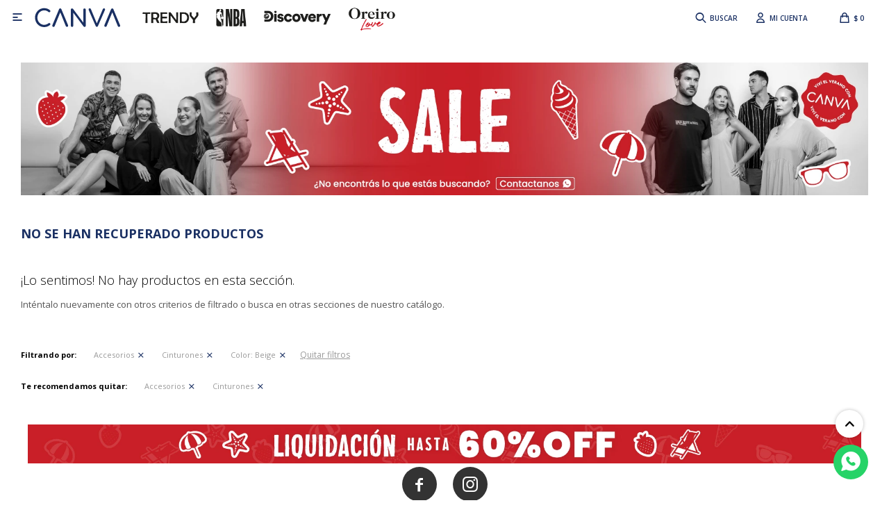

--- FILE ---
content_type: text/html; charset=utf-8
request_url: https://www.canvastore.com.uy/sale/accesorios/cinturones?color=beige
body_size: 6406
content:
 <!DOCTYPE html> <html lang="es" class="no-js"> <head itemscope itemtype="http://schema.org/WebSite"> <meta charset="utf-8" /> <script> const GOOGLE_MAPS_CHANNEL_ID = '37'; </script> <link rel='preconnect' href='https://f.fcdn.app' /> <link rel='preconnect' href='https://fonts.googleapis.com' /> <link rel='preconnect' href='https://www.facebook.com' /> <link rel='preconnect' href='https://www.google-analytics.com' /> <link rel="dns-prefetch" href="https://cdnjs.cloudflare.com" /> <title itemprop='name'>Cinturones Color Beige en Sale — Canva Store</title> <meta name="description" content="Cinturones,Sale,Oferta,Rebaja" /> <meta name="keywords" content="Cinturones,Sale,Oferta,Rebaja" /> <link itemprop="url" rel="canonical" href="https://www.canvastore.com.uy/sale/accesorios/cinturones?color=beige" /> <meta property="og:title" content="Cinturones Color Beige en Sale — Canva Store" /><meta property="og:description" content="Cinturones,Sale,Oferta,Rebaja" /><meta property="og:type" content="website" /><meta property="og:image" content="https://www.canvastore.com.uy/public/web/img/logo-og.png"/><meta property="og:url" content="https://www.canvastore.com.uy/sale/accesorios/cinturones?color=beige" /><meta property="og:site_name" content="Canva Store" /> <meta name='twitter:description' content='Cinturones,Sale,Oferta,Rebaja' /> <meta name='twitter:image' content='https://www.canvastore.com.uy/public/web/img/logo-og.png' /> <meta name='twitter:url' content='https://www.canvastore.com.uy/sale/accesorios/cinturones?color=beige' /> <meta name='twitter:card' content='summary' /> <meta name='twitter:title' content='Cinturones Color Beige en Sale — Canva Store' /> <script>document.getElementsByTagName('html')[0].setAttribute('class', 'js ' + ('ontouchstart' in window || navigator.msMaxTouchPoints ? 'is-touch' : 'no-touch'));</script> <script> var FN_TC = { M1 : 38.75, M2 : 1 }; </script> <script>window.dataLayer = window.dataLayer || [];var _tmData = {"fbPixel":"","hotJar":"","zopimId":"","app":"web"};</script> <script>(function(w,d,s,l,i){w[l]=w[l]||[];w[l].push({'gtm.start': new Date().getTime(),event:'gtm.js'});var f=d.getElementsByTagName(s)[0], j=d.createElement(s),dl=l!='dataLayer'?'&l='+l:'';j.setAttribute('defer', 'defer');j.src= 'https://www.googletagmanager.com/gtm.js?id='+i+dl;f.parentNode.insertBefore(j,f); })(window,document,'script','dataLayer','GTM-T3D3C9BB');</script> <meta id='viewportMetaTag' name="viewport" content="width=device-width, initial-scale=1.0, maximum-scale=1,user-scalable=no"> <link rel="shortcut icon" href="https://f.fcdn.app/assets/commerce/www.canvastore.com.uy/7885_2bb0/public/web/favicon.ico" /> <link rel="apple-itouch-icon" href="https://f.fcdn.app/assets/commerce/www.canvastore.com.uy/913d_5cff/public/web/favicon.png" /> <link rel="preconnect" href="https://fonts.googleapis.com"> <link rel="preconnect" href="https://fonts.gstatic.com" crossorigin> <link href="https://fonts.googleapis.com/css2?family=Open+Sans:ital,wght@0,300..800;1,300..800&display=swap" rel="stylesheet">  <script async id="_cn_generic_script8e72a63b-e07e-4ee1-8ee8-90205966bf13"> !function (e) { function t() { if (!e.querySelector("#_cn_client_script_8e72a63b-e07e-4ee1-8ee8-90205966bf13")) { var t = e.createElement("script"); t.setAttribute("src", "https://cdn.connectif.cloud/am2/client-script/8e72a63b-e07e-4ee1-8ee8-90205966bf13"), e.body.appendChild(t) } } "complete" === e.readyState || "interactive" === e.readyState ? t() : e.addEventListener("DOMContentLoaded", t) }(document); </script> <link href="https://f.fcdn.app/assets/commerce/www.canvastore.com.uy/0000_4866/s.03488844404023366552152552525217.css" rel="stylesheet"/> <script src="https://f.fcdn.app/assets/commerce/www.canvastore.com.uy/0000_4866/s.46556102669804546263151294138451.js"></script> <!--[if lt IE 9]> <script type="text/javascript" src="https://cdnjs.cloudflare.com/ajax/libs/html5shiv/3.7.3/html5shiv.js"></script> <![endif]--> <link rel="manifest" href="https://f.fcdn.app/assets/manifest.json" /> </head> <body id='pgCatalogo' class='headerMenuFullWidth headerSubMenuFullPageWidth buscadorSlideTop compraSlide compraLeft filtrosSlide filtrosRight fichaMobileFixedActions rowMargin0 borderRadius0 pc-sale items3'> <noscript><iframe src="https://www.googletagmanager.com/ns.html?id=GTM-T3D3C9BB" height="0" width="0" style="display:none;visibility:hidden"></iframe></noscript> <div id="pre"> <div id="wrapper"> <header id="header" role="banner"> <div class="cnt"> <div id="logo"><a href="/"><img src="https://f.fcdn.app/assets/commerce/www.canvastore.com.uy/c493_8d3b/public/web/img/logo.svg" alt="Canva Store" /></a></div> <nav id="menu" data-fn="fnMainMenu"> <ul class="lst main"> <li class="it trendy"> <a target="_self" href="/catalogo?grp=255" class="tit">Trendy</a> </li> <li class="it nba nba"> <a target="_self" href="https://www.canvastore.com.uy/nba" class="tit">NBA</a> </li> <li class="it discovery discovery"> <a target="_self" href="https://www.canvastore.com.uy/discovery" class="tit">Discovery</a> </li> <li class="it oreiro las-oreiro"> <a target="_self" href="https://www.canvastore.com.uy/las-oreiro" class="tit">Las Oreiro</a> </li> </ul> </nav> <div class="toolsItem frmBusqueda" data-version='1'> <button type="button" class="btnItem btnMostrarBuscador"> <span class="ico"></span> <span class="txt"></span> </button> <form action="/catalogo"> <div class="cnt"> <span class="btnCerrar"> <span class="ico"></span> <span class="txt"></span> </span> <label class="lbl"> <b>Buscar productos</b> <input maxlength="48" required="" autocomplete="off" type="search" name="q" placeholder="Buscar productos..." /> </label> <button class="btnBuscar" type="submit"> <span class="ico"></span> <span class="txt"></span> </button> </div> </form> </div> <div class="toolsItem accesoMiCuentaCnt" data-logged="off" data-version='1'> <a href="/mi-cuenta" class="btnItem btnMiCuenta"> <span class="ico"></span> <span class="txt"></span> <span class="usuario"> <span class="nombre"></span> <span class="apellido"></span> </span> </a> <div class="miCuentaMenu"> <ul class="lst"> <li class="it"><a href='/mi-cuenta/mis-datos' class="tit" >Mis datos</a></li> <li class="it"><a href='/mi-cuenta/direcciones' class="tit" >Mis direcciones</a></li> <li class="it"><a href='/mi-cuenta/compras' class="tit" >Mis compras</a></li> <li class="it"><a href='/mi-cuenta/wish-list' class="tit" >Wish List</a></li> <li class="it itSalir"><a href='/salir' class="tit" >Salir</a></li> </ul> </div> </div> <div id="miCompra" data-show="off" data-fn="fnMiCompra" class="toolsItem" data-version="1"> </div> <a id="btnMainMenuMobile" href="javascript:mainMenuMobile.show();"><span class="ico">&#59421;</span><span class="txt">Menú</span></a> </div> </header> <!-- end:header --> <div id="central" data-catalogo="on" data-tit="Cinturones Color Beige en Sale " data-url="https://www.canvastore.com.uy/sale/accesorios/cinturones?color=beige" data-total="0" data-pc="sale"> <div id="catalogoBannerListado"> <div data-id="87" data-area="ListadoProductos" class="banner"><a data-track-categ='Banners' data-track-action='ListadoProductos' data-track-label='Sale' href='https://api.whatsapp.com/send?phone=59894825431'><picture><source media="(min-width: 1280px)" srcset="//f.fcdn.app/imgs/2c3975/www.canvastore.com.uy/canvuy/080b/webp/recursos/317/1920x300/listado-producto-liquidacion-pv2.jpg" width='1920' height='300' ><source media="(max-width: 1279px) and (min-width: 1024px)" srcset="//f.fcdn.app/imgs/2325ec/www.canvastore.com.uy/canvuy/32b6/webp/recursos/318/1280x250/listado-producto-liquidacion-pv2.jpg" width='1280' height='250' ><source media="(max-width: 640px) AND (orientation: portrait)" srcset="//f.fcdn.app/imgs/ae940a/www.canvastore.com.uy/canvuy/e8a0/webp/recursos/320/640x200/listado-producto-liquidacion-pv2.jpg" width='640' height='200' ><source media="(max-width: 1023px)" srcset="//f.fcdn.app/imgs/05c17f/www.canvastore.com.uy/canvuy/7c4f/webp/recursos/319/1024x200/listado-producto-liquidacion-pv2.jpg" width='1024' height='200' ><img src="//f.fcdn.app/imgs/2c3975/www.canvastore.com.uy/canvuy/080b/webp/recursos/317/1920x300/listado-producto-liquidacion-pv2.jpg" alt="Sale" width='1920' height='300' ></picture></a></div> </div> <div class='hdr'> <h1 class="tit">No se han recuperado productos</h1> </div> <div id="main" role="main"> <div id="catalogoVacio"> <div class="text"> <h3>¡Lo sentimos! No hay productos en esta sección.</h3> <p>Inténtalo nuevamente con otros criterios de filtrado o busca en otras secciones de nuestro catálogo.</span></p> </div> <div id="catalogoFiltrosSeleccionados"><strong class=tit>Filtrando por:</strong><a rel="nofollow" href="https://www.canvastore.com.uy/sale?color=beige" title="Quitar" class="it" data-tipo="categoria">Accesorios</a><a rel="nofollow" href="https://www.canvastore.com.uy/sale/accesorios?color=beige" title="Quitar" class="it" data-tipo="categoria">Cinturones</a><a rel="nofollow" href="https://www.canvastore.com.uy/sale/accesorios/cinturones" title="Quitar" class="it" data-tipo="caracteristica"><span class="nom">Color:</span> Beige</a><a rel="nofollow" href="https://www.canvastore.com.uy/sale" class="btnLimpiarFiltros">Quitar filtros</a></div> </div> </div> <div id="secondary"> <div id="catalogoMenu" data-fn="fnCatalogoMenu"> <ul class="lst"><li class="it"><a href="https://www.canvastore.com.uy/sale/vestimenta" class="tit">Vestimenta</a><ul class="lst"><li class="it"><a href="https://www.canvastore.com.uy/sale/vestimenta/pantalon-deportivo" class="tit">Pantalón Deportivo</a></li><li class="it"><a href="https://www.canvastore.com.uy/sale/vestimenta/buzos-y-canguros" class="tit">Buzos y Canguros</a></li><li class="it"><a href="https://www.canvastore.com.uy/sale/vestimenta/camperas" class="tit">Camperas</a></li><li class="it"><a href="https://www.canvastore.com.uy/sale/vestimenta/tejidos" class="tit">Tejidos</a></li><li class="it"><a href="https://www.canvastore.com.uy/sale/vestimenta/remeras" class="tit">Remeras</a></li><li class="it"><a href="https://www.canvastore.com.uy/sale/vestimenta/jean" class="tit">Jean</a></li><li class="it"><a href="https://www.canvastore.com.uy/sale/vestimenta/vestidos" class="tit">Vestidos</a></li><li class="it"><a href="https://www.canvastore.com.uy/sale/vestimenta/shorts" class="tit">Shorts</a></li><li class="it"><a href="https://www.canvastore.com.uy/sale/vestimenta/bermudas" class="tit">Bermudas</a></li><li class="it"><a href="https://www.canvastore.com.uy/sale/vestimenta/pantalones" class="tit">Pantalones</a></li><li class="it"><a href="https://www.canvastore.com.uy/sale/vestimenta/blusas" class="tit">Blusas</a></li><li class="it"><a href="https://www.canvastore.com.uy/sale/vestimenta/camisas" class="tit">Camisas</a></li><li class="it"><a href="https://www.canvastore.com.uy/sale/vestimenta/short-de-bano" class="tit">Short de baño</a></li><li class="it"><a href="https://www.canvastore.com.uy/sale/vestimenta/polleras" class="tit">Polleras</a></li><li class="it"><a href="https://www.canvastore.com.uy/sale/vestimenta/musculosas-y-tops" class="tit">Musculosas y tops</a></li></ul></li><li class="it"><a href="https://www.canvastore.com.uy/sale/calzado" class="tit">Calzado</a><ul class="lst"><li class="it"><a href="https://www.canvastore.com.uy/sale/calzado/sandalias" class="tit">Sandalias</a></li><li class="it"><a href="https://www.canvastore.com.uy/sale/calzado/deportivo" class="tit">Deportivo</a></li></ul></li><li class="it"><a href="https://www.canvastore.com.uy/sale/accesorios" class="tit">Accesorios</a><ul class="lst"><li class="it"><a href="https://www.canvastore.com.uy/sale/accesorios/billeteras" class="tit">Billeteras</a></li><li class="it"><a href="https://www.canvastore.com.uy/sale/accesorios/necessaires" class="tit">Necessaires</a></li><li class="it"><a href="https://www.canvastore.com.uy/sale/accesorios/guantes" class="tit">Guantes</a></li><li class="it"><a href="https://www.canvastore.com.uy/sale/accesorios/gorros" class="tit">Gorros</a></li><li class="it"><a href="https://www.canvastore.com.uy/sale/accesorios/bufandas" class="tit">Bufandas</a></li><li class="it"><a href="https://www.canvastore.com.uy/sale/accesorios/rinoneras" class="tit">Riñoneras</a></li><li class="it"><a href="https://www.canvastore.com.uy/sale/accesorios/morrales" class="tit">Morrales</a></li><li class="it"><a href="https://www.canvastore.com.uy/sale/accesorios/botellas" class="tit">Botellas</a></li><li class="it"><a href="https://www.canvastore.com.uy/sale/accesorios/loncheras-escolares" class="tit">Loncheras escolares</a></li><li class="it"><a href="https://www.canvastore.com.uy/sale/accesorios/caravanas" class="tit">Caravanas</a></li></ul></li><li class="it"><a href="https://www.canvastore.com.uy/sale/mochilas" class="tit">Mochilas</a><ul class="lst"><li class="it"><a href="https://www.canvastore.com.uy/sale/mochilas/escolares" class="tit">Escolares</a></li><li class="it"><a href="https://www.canvastore.com.uy/sale/mochilas/urbanas" class="tit">Urbanas</a></li><li class="it"><a href="https://www.canvastore.com.uy/sale/mochilas/carritos-escolares" class="tit">Carritos escolares</a></li></ul></li><li class="it"><a href="https://www.canvastore.com.uy/sale/carteras" class="tit">Carteras</a><ul class="lst"><li class="it"><a href="https://www.canvastore.com.uy/sale/carteras/mochilas" class="tit">Mochilas</a></li><li class="it"><a href="https://www.canvastore.com.uy/sale/carteras/bandoleras" class="tit">Bandoleras</a></li><li class="it"><a href="https://www.canvastore.com.uy/sale/carteras/rinoneras" class="tit">Riñoneras</a></li><li class="it"><a href="https://www.canvastore.com.uy/sale/carteras/bolsos" class="tit">Bolsos</a></li><li class="it"><a href="https://www.canvastore.com.uy/sale/carteras/porta-celular" class="tit">Porta Celular</a></li></ul></li><li class="it"><a href="https://www.canvastore.com.uy/sale/discovery" class="tit">Discovery</a><ul class="lst"><li class="it"><a href="https://www.canvastore.com.uy/sale/discovery/mochila-matera" class="tit">Mochila matera</a></li><li class="it"><a href="https://www.canvastore.com.uy/sale/discovery/mochila-alta-gama" class="tit">Mochila alta gama</a></li><li class="it"><a href="https://www.canvastore.com.uy/sale/discovery/mochilas-trekking" class="tit">Mochilas trekking</a></li></ul></li><li class="it itSale"><a href="https://www.canvastore.com.uy/sale?sale=1" class="tit">Sale</a></li></ul> </div> </div> <button id="subir" onclick="topFunction()"></button></div> <footer id="footer"> <div class="cnt"> <!----> <div id="historialArtVistos" data-show="off"> </div> <div class="ftrContent"> <div> <div data-id="337" data-area="Footer" class="banner"><picture><source media="(min-width: 1280px)" srcset="//f.fcdn.app/imgs/d80c5a/www.canvastore.com.uy/canvuy/62d1/webp/recursos/1302/1920x90/footer-liquidacion-pv26-enero-19.jpg" width='1920' height='90' ><source media="(max-width: 1279px) and (min-width: 1024px)" srcset="//f.fcdn.app/imgs/2df7be/www.canvastore.com.uy/canvuy/70da/webp/recursos/1303/1280x90/footer-liquidacion-pv26-enero-12.jpg" width='1280' height='90' ><source media="(max-width: 640px) AND (orientation: portrait)" srcset="//f.fcdn.app/imgs/edf4c0/www.canvastore.com.uy/canvuy/6bf3/webp/recursos/1305/640x90/footer-liquidacion-pv26-enero-64.jpg" width='640' height='90' ><source media="(max-width: 1023px)" srcset="//f.fcdn.app/imgs/78b122/www.canvastore.com.uy/canvuy/2bb4/webp/recursos/1304/1024x90/footer-liquidacion-pv26-enero-10.jpg" width='1024' height='90' ><img src="//f.fcdn.app/imgs/d80c5a/www.canvastore.com.uy/canvuy/62d1/webp/recursos/1302/1920x90/footer-liquidacion-pv26-enero-19.jpg" alt="footer" width='1920' height='90' ></picture></div> </div> <!-- <div class="blk blkNewsletter">-->  <!----> <!-- <div class="hdr">--> <!-- <div class="tit">--> <!-- Suscribite a nuestra newsletter y recibí <span>10% OFF</span> en tu primera compra!--> <!--			</div>--> <!-- </div>--> <!-- <div class="cnt">--> <!-- <form class="frmNewsletter" action="/ajax?service=registro-newsletter"> <div class="fld-grp"> <div class="fld fldNombre"> <label class="lbl"><b>Nombre</b><input type="text" name="nombre" placeholder="Ingresa tu nombre" /></label> </div> <div class="fld fldApellido"> <label class="lbl"><b>Apellido</b><input type="text" name="apellido" placeholder="Ingresa tu apellido" /></label> </div> <div class="fld fldEmail"> <label class="lbl"><b>E-mail</b><input type="email" name="email" required placeholder="Ingresa tu e-mail" /></label> </div> </div> <div class="actions"> <button type="submit" class="btn btnSuscribirme"><span>Suscribirme</span></button> </div> </form>--> <!-- </div>--> <!-- </div>--> <div class="blk blkRedesSociales"> <div class="cnt"> <ul class="lst lstRedesSociales"> <li class="it facebook"><a href="https://www.facebook.com/Canvastoreuy/" target="_blank" rel="external"><span class="ico">&#59392;</span><span class="txt">Facebook</span></a></li> <li class="it instagram"><a href="https://www.instagram.com/canvastoreuy/" target="_blank" rel="external"><span class="ico">&#59396;</span><span class="txt">Instagram</span></a></li> </ul> </div> </div> <div class="sellos"> <div class="blk blkMediosDePago"> <div class="hdr"> <div class="tit">Comprá online con:</div> </div> <div class='cnt'> <ul class='lst lstMediosDePago'> <li class='it visa'><img loading="lazy" src="https://f.fcdn.app/logos/c/visa.svg" alt="visa" height="20" /></li> <li class='it master'><img loading="lazy" src="https://f.fcdn.app/logos/c/master.svg" alt="master" height="20" /></li> <li class='it oca'><img loading="lazy" src="https://f.fcdn.app/logos/c/oca.svg" alt="oca" height="20" /></li> <li class='it lider'><img loading="lazy" src="https://f.fcdn.app/logos/c/lider.svg" alt="lider" height="20" /></li> <li class='it diners'><img loading="lazy" src="https://f.fcdn.app/logos/c/diners.svg" alt="diners" height="20" /></li> <li class='it abitab'><img loading="lazy" src="https://f.fcdn.app/logos/c/abitab.svg" alt="abitab" height="20" /></li> <li class='it redpagos'><img loading="lazy" src="https://f.fcdn.app/logos/c/redpagos.svg" alt="redpagos" height="20" /></li> <li class='it ebrou'><img loading="lazy" src="https://f.fcdn.app/logos/c/ebrou.svg" alt="ebrou" height="20" /></li> <li class='it scotiabank'><img loading="lazy" src="https://f.fcdn.app/logos/c/scotiabank.svg" alt="scotiabank" height="20" /></li> <li class='it bandes'><img loading="lazy" src="https://f.fcdn.app/logos/c/bandes.svg" alt="bandes" height="20" /></li> <li class='it bbvanet'><img loading="lazy" src="https://f.fcdn.app/logos/c/bbvanet.svg" alt="bbvanet" height="20" /></li> </ul> </div> </div> <div class="blk blkMediosDeEnvio"> <div class="hdr"> <div class="tit">Entrega:</div> </div> <div class='cnt'> <ul class="lst lstMediosDeEnvio"> <li class="it 1" title="Pedidos Ya Express en el día - Montevideo."><img loading='lazy' src='//f.fcdn.app/imgs/043533/www.canvastore.com.uy/canvuy/ff28/webp/tipos-envio/230/0x0/pedidos-ya.jpg' alt='Pedidos Ya Express en el día - Montevideo.' /></li> <li class="it 56" title="Planet Express - Envío flex en el día - Montevideo"><img loading='lazy' src='//f.fcdn.app/imgs/690162/www.canvastore.com.uy/canvuy/09fd/webp/tipos-envio/1481/0x0/planet.svg' alt='Planet Express - Envío flex en el día - Montevideo' /></li> <li class="it 9" title="DAC Interior 3 a 5 días hábiles"><img loading='lazy' src='//f.fcdn.app/imgs/c3e025/www.canvastore.com.uy/canvuy/dd9a/webp/tipos-envio/549/0x0/captura-de-pantalla-2023-11-03-1.png' alt='DAC Interior 3 a 5 días hábiles' /></li> <li class="it 12" title="DePunta Montevideo 2 a 4 días hábiles."><img loading='lazy' src='//f.fcdn.app/imgs/9548f2/www.canvastore.com.uy/canvuy/1fab/webp/tipos-envio/784/0x0/logo-depunta-completo-1-00001.svg' alt='DePunta Montevideo 2 a 4 días hábiles.' /></li> <li class="it 13" title="DePunta Interior 3 a 5 días hábiles."><img loading='lazy' src='//f.fcdn.app/imgs/3416dd/www.canvastore.com.uy/canvuy/1fab/webp/tipos-envio/785/0x0/logo-depunta-completo-1-00001.svg' alt='DePunta Interior 3 a 5 días hábiles.' /></li> <li class="it 5" title="Retiro en agencia Nuñez interior 3 a 5 días hábiles."><img loading='lazy' src='//f.fcdn.app/imgs/5ae96c/www.canvastore.com.uy/canvuy/b984/webp/tipos-envio/231/0x0/nulez.jpg' alt='Retiro en agencia Nuñez interior 3 a 5 días hábiles.' /></li> <li class="it 7" title="Retiro en agencia Turismar interior 3 a 5 días hábiles."><img loading='lazy' src='//f.fcdn.app/imgs/853760/www.canvastore.com.uy/canvuy/90a8/webp/tipos-envio/232/0x0/captura-de-pantalla-558.jpg' alt='Retiro en agencia Turismar interior 3 a 5 días hábiles.' /></li> </ul> </div> </div> </div> <div class="extras"> <div class="copy">&COPY; Copyright 2026 / Canva Store</div> <div class="btnFenicio"><a href="https://fenicio.io?site=Canva Store" target="_blank" title="Powered by Fenicio eCommerce Uruguay"><strong>Fenicio eCommerce Uruguay</strong></a></div> </div> </div> </div> </footer> </div> <!-- end:wrapper --> </div> <!-- end:pre --> <div class="loader"> <div></div> </div> <a class="whatsappFloat whatsapp-general" onclick="ga('send', 'event', 'ConsultaWhatsappMobile', 'Whatsapp 093750871');fbq('trackCustom', 'Whatsapp');" href="https://api.whatsapp.com/send?phone=59894825431" target="blank"></a> <div id="mainMenuMobile"> <span class="btnCerrar"><span class="ico"></span><span class="txt"></span></span> <div class="cnt"> 	<img id="logoMobile" src="https://f.fcdn.app/assets/commerce/www.canvastore.com.uy/c493_8d3b/public/web/img/logo-checkout.svg" alt="Canva Store" /> <ul class="lst menu"> <li class="it"><div class="toolsItem accesoMiCuentaCnt" data-logged="off" data-version='1'> <a href="/mi-cuenta" class="btnItem btnMiCuenta"> <span class="ico"></span> <span class="txt"></span> <span class="usuario"> <span class="nombre"></span> <span class="apellido"></span> </span> </a> <div class="miCuentaMenu"> <ul class="lst"> <li class="it"><a href='/mi-cuenta/mis-datos' class="tit" >Mis datos</a></li> <li class="it"><a href='/mi-cuenta/direcciones' class="tit" >Mis direcciones</a></li> <li class="it"><a href='/mi-cuenta/compras' class="tit" >Mis compras</a></li> <li class="it"><a href='/mi-cuenta/wish-list' class="tit" >Wish List</a></li> <li class="it itSalir"><a href='/salir' class="tit" >Salir</a></li> </ul> </div> </div></li> <li class="it mujer"> <a class="tit" href="https://www.canvastore.com.uy/mujer"><span>Mujer</span></a> <div class="subMenu"> <div class="cnt"> <ul class="lst"> <li class="it remeras"> <a class="tit" href="https://www.canvastore.com.uy/mujer/vestimenta/remeras">Remeras</a> </li> <li class="it blusas"> <a class="tit" href="https://www.canvastore.com.uy/mujer/vestimenta/blusas">Blusas</a> </li> <li class="it musculosas-y-tops"> <a class="tit" href="https://www.canvastore.com.uy/mujer/vestimenta/musculosas-y-tops">Musculosas & tops</a> </li> <li class="it shorts"> <a class="tit" href="https://www.canvastore.com.uy/mujer/vestimenta/shorts">Shorts</a> </li> <li class="it polleras"> <a class="tit" href="https://www.canvastore.com.uy/mujer/vestimenta/polleras">Polleras</a> </li> <li class="it jean"> <a class="tit" href="https://www.canvastore.com.uy/mujer/vestimenta/jean">Jeans</a> </li> <li class="it pantalones"> <a class="tit" href="https://www.canvastore.com.uy/mujer/vestimenta/pantalones">Pantalones</a> </li> <li class="it camisas"> <a class="tit" href="https://www.canvastore.com.uy/mujer/vestimenta/camisas">Sobre camisas</a> </li> <li class="it camperas"> <a class="tit" href="https://www.canvastore.com.uy/mujer/vestimenta/camperas">Camperas</a> </li> <li class="it buzos-y-canguros"> <a class="tit" href="https://www.canvastore.com.uy/mujer/vestimenta/buzos-y-canguros">Buzos & canguros</a> </li> <li class="it tejidos"> <a class="tit" href="https://www.canvastore.com.uy/mujer/vestimenta/tejidos">Tejidos</a> </li> <li class="it pantalon-deportivo"> <a class="tit" href="https://www.canvastore.com.uy/mujer/vestimenta/pantalon-deportivo">Deportivos</a> </li> <li class="it vestidos"> <a class="tit" href="https://www.canvastore.com.uy/mujer/vestimenta/vestidos">Vestidos</a> </li> </ul> </div> </div> </li> <li class="it hombre"> <a class="tit" href="https://www.canvastore.com.uy/hombre"><span>Hombre</span></a> <div class="subMenu"> <div class="cnt"> <ul class="lst"> <li class="it remeras"> <a class="tit" href="https://www.canvastore.com.uy/hombre/vestimenta/remeras">Remeras</a> </li> <li class="it "> <a class="tit" href="https://www.canvastore.com.uy/catalogo?grp=302">Bermudas & shorts</a> </li> <li class="it camisas"> <a class="tit" href="https://www.canvastore.com.uy/hombre/vestimenta/camisas">Sobre camisas</a> </li> <li class="it pantalones"> <a class="tit" href="https://www.canvastore.com.uy/hombre/vestimenta/pantalones">Pantalones</a> </li> <li class="it camperas"> <a class="tit" href="https://www.canvastore.com.uy/hombre/vestimenta/camperas">Camperas</a> </li> <li class="it buzos-y-canguros"> <a class="tit" href="https://www.canvastore.com.uy/hombre/vestimenta/buzos-y-canguros">Buzos & canguros</a> </li> <li class="it pantalon-deportivo"> <a class="tit" href="https://www.canvastore.com.uy/hombre/vestimenta/pantalon-deportivo">Deportivos</a> </li> </ul> </div> </div> </li> <li class="it calzado"> <a class="tit" href="https://www.canvastore.com.uy/catalogo/calzado"><span>Calzado</span></a> <div class="subMenu"> <div class="cnt"> <ul class="lst"> <li class="it "> <a class="tit" href="https://www.canvastore.com.uy/calzado/sandalias?seccion=mujer">Sandalias mujer</a> </li> <li class="it "> <a class="tit" href="https://www.canvastore.com.uy/calzado/sandalias?seccion=hombre">Sandalias hombre</a> </li> <li class="it "> <a class="tit" href="https://www.canvastore.com.uy/calzado/deportivo?seccion=hombre">Casual hombre</a> </li> <li class="it "> <a class="tit" href="https://www.canvastore.com.uy/calzado/deportivo?seccion=mujer">Casual mujer</a> </li> </ul> </div> </div> </li> <li class="it escolares"> <a class="tit" href="https://www.canvastore.com.uy/catalogo/mochilas/escolares"><span>VUELTA A CLASES</span></a> <div class="subMenu"> <div class="cnt"> <ul class="lst"> <li class="it "> <a class="tit" href="https://www.canvastore.com.uy/catalogo?ord=new&grp=335"> Mochilas con carrito</a> </li> <li class="it "> <a class="tit" href="https://www.canvastore.com.uy/catalogo/mochilas/escolares?ord=new">Mochilas</a> </li> <li class="it "> <a class="tit" href="https://www.canvastore.com.uy/catalogo?ord=new&grp=334">Cartucheras</a> </li> </ul> </div> </div> </li> <li class="it perfumes"> <a class="tit" href="https://www.canvastore.com.uy/catalogo/perfumes"><span>Perfumes</span></a> </li> <li class="it "> <a class="tit" href="https://www.canvastore.com.uy/catalogo?grp=304"><span>Carteras</span></a> </li> <li class="it "> <a class="tit" href="https://www.canvastore.com.uy/catalogo?grp=305"><span>Accesorios</span></a> </li> <li class="it oreiro las-oreiro"> <a class="tit" href="https://www.canvastore.com.uy/las-oreiro"><span>Las Oreiro</span></a> </li> <li class="it trendy"> <a class="tit" href="/catalogo?grp=255"><span>TRENDY</span></a> </li> <li class="it nba nba"> <a class="tit" href="https://www.canvastore.com.uy/nba"><span>NBA</span></a> </li> <li class="it discovery discovery"> <a class="tit" href="https://www.canvastore.com.uy/discovery"><span>Discovery</span></a> </li> <span class="separador"></span> <ul class="lst mobile cuenta"> <li class="it"> <span class="tit">MI CUENTA</span> <div class="subMenu"> <div class="cnt"> <ul class="lst"> <li class="it "><a class="tit" href="https://www.canvastore.com.uy/mi-cuenta">Mi cuenta</a></li> <li class="it "><a class="tit" href="https://www.canvastore.com.uy/mi-cuenta/compras">Mis compras</a></li> <li class="it "><a class="tit" href="https://www.canvastore.com.uy/mi-cuenta/direcciones">Mis direcciones</a></li> <li class="it "><a class="tit" href="https://www.canvastore.com.uy/mi-cuenta/wish-list">Wish List</a></li> </ul> </div> </div> </li> </ul> <ul class="lst mobile cuenta"> <li class="it"> <span class="tit">COMPRA</span> <div class="subMenu"> <div class="cnt"> <ul class="lst"> <li class="it "><a class="tit" href="https://www.canvastore.com.uy/envios">Envíos y Retiros</a></li> <li class="it "><a class="tit" href="https://www.canvastore.com.uy/como-comprar">Guía de compra</a></li> <li class="it "><a class="tit" href="https://www.canvastore.com.uy/politica-de-cambios">Política de Cambios</a></li> <li class="it "><a class="tit" href="https://www.canvastore.com.uy/preguntas-frecuentes">Preguntas frecuentes</a></li> <li class="it "><a class="tit" href="https://www.canvastore.com.uy/terminos-condiciones">Términos y Condiciones</a></li> </ul> </div> </div> </li> </ul> <ul class="lst mobile cuenta"> <li class="it"> <span class="tit">EMPRESA</span> <div class="subMenu"> <div class="cnt"> <ul class="lst"> <li class="it "><a class="tit" href="/trading">Trading</a></li> <li class="it "><a class="tit" href="https://www.canvastore.com.uy/tiendas">Sucursales</a></li> <li class="it "><a class="tit" href="https://www.canvastore.com.uy/nosotros">Nosotros</a></li> <li class="it "><a class="tit" href="https://www.canvastore.com.uy/contacto">Contacto</a></li> <li class="it "><a class="tit" href="https://www.canvastore.com.uy/trabaja-con-nosotros">Trabaja con nosotros</a></li> </ul> </div> </div> </li> </ul> <div class="row content n1" data-fn="fnRemoveEmptyRow"> <div data-fn="fnSwiperMenu" class="sliderMenu" data-breakpoints-slides='[1,1,2]' data-breakpoints-spacing='[0,0,0]'> </div> </div> </ul> </div> </div> <div id="fb-root"></div> </body> </html> 

--- FILE ---
content_type: image/svg+xml
request_url: https://f.fcdn.app/imgs/9548f2/www.canvastore.com.uy/canvuy/1fab/webp/tipos-envio/784/0x0/logo-depunta-completo-1-00001.svg
body_size: 2374
content:
<?xml version="1.0" encoding="UTF-8"?>
<svg xmlns="http://www.w3.org/2000/svg" xmlns:xlink="http://www.w3.org/1999/xlink" width="440.8029" height="147.4666" viewBox="0 0 440.8029 147.4666">
<path fill-rule="evenodd" fill="rgb(10.195923%, 10.195923%, 9.411621%)" fill-opacity="1" d="M 392.347656 136.027344 C 390.839844 141.347656 394.394531 143.792969 403.851562 143.792969 C 413.191406 143.792969 418.25 141.347656 419.71875 136.171875 C 421.1875 130.996094 417.511719 128.570312 408.171875 128.570312 C 398.945312 128.570312 393.777344 130.996094 392.347656 136.027344 Z M 407.460938 131.078125 C 412.550781 131.078125 414.417969 132.726562 413.441406 136.171875 C 412.464844 139.617188 409.660156 141.265625 404.566406 141.265625 C 399.398438 141.265625 397.648438 139.617188 398.660156 136.050781 C 399.601562 132.726562 402.480469 131.078125 407.460938 131.078125 Z M 375.304688 137.394531 L 383.039062 137.394531 L 382.0625 140.835938 L 375.554688 140.835938 C 370.882812 140.835938 369.449219 139.410156 370.332031 136.292969 C 371.277344 132.960938 373.597656 131.402344 378.230469 131.402344 L 390.675781 131.402344 L 391.390625 128.878906 L 378.949219 128.878906 C 370.140625 128.878906 365.324219 131.28125 363.859375 136.4375 C 363.109375 139.085938 363.945312 141 366.4375 142.203125 C 368.855469 143.382812 371.46875 143.484375 374.800781 143.484375 L 387.246094 143.484375 L 389.707031 134.804688 L 376.039062 134.804688 Z M 351.136719 131.484375 C 354.585938 131.484375 356.175781 131.808594 355.75 133.308594 C 355.332031 134.789062 353.542969 135.152344 350.097656 135.152344 L 343.015625 135.152344 L 344.054688 131.484375 Z M 339.015625 128.878906 L 334.867188 143.484375 L 340.648438 143.484375 L 342.28125 137.742188 L 349.09375 137.742188 L 353.511719 143.484375 L 360.023438 143.484375 L 354.902344 137.375 C 358.582031 136.964844 360.980469 135.519531 361.621094 133.269531 C 362.492188 130.203125 359.765625 128.878906 353.257812 128.878906 Z M 321.265625 131.785156 L 323.847656 137.394531 L 315.652344 137.394531 Z M 319.257812 128.878906 L 303.472656 143.484375 L 309.597656 143.484375 L 313.039062 140.003906 L 324.984375 140.003906 L 326.519531 143.484375 L 332.953125 143.484375 L 325.382812 128.878906 Z M 296.914062 131.382812 L 306.410156 131.382812 L 307.121094 128.878906 L 297.511719 128.878906 C 288.667969 128.878906 283.886719 131.28125 282.421875 136.445312 C 281.671875 139.089844 282.507812 141 285 142.203125 C 287.355469 143.34375 289.878906 143.484375 293.210938 143.484375 L 302.972656 143.484375 L 303.695312 140.9375 L 294.203125 140.9375 C 289.339844 140.9375 287.773438 139.84375 288.703125 136.570312 C 289.730469 132.949219 292.050781 131.382812 296.914062 131.382812 Z M 267.378906 136.703125 L 266.65625 139.25 L 279.519531 139.25 L 280.242188 136.703125 Z M 237.359375 136.027344 C 235.851562 141.347656 239.40625 143.792969 248.863281 143.792969 C 258.207031 143.792969 263.265625 141.347656 264.734375 136.171875 C 266.203125 130.996094 262.527344 128.570312 253.183594 128.570312 C 243.957031 128.570312 238.789062 130.996094 237.359375 136.027344 Z M 252.472656 131.078125 C 257.566406 131.078125 259.433594 132.726562 258.453125 136.171875 C 257.476562 139.617188 254.675781 141.265625 249.582031 141.265625 C 244.414062 141.265625 242.660156 139.617188 243.671875 136.050781 C 244.617188 132.726562 247.496094 131.078125 252.472656 131.078125 Z M 224.5625 131.484375 C 228.007812 131.484375 229.601562 131.808594 229.171875 133.308594 C 228.753906 134.789062 226.964844 135.152344 223.519531 135.152344 L 216.4375 135.152344 L 217.476562 131.484375 Z M 212.4375 128.878906 L 208.289062 143.484375 L 214.070312 143.484375 L 215.703125 137.742188 L 222.519531 137.742188 L 226.9375 143.484375 L 233.445312 143.484375 L 228.328125 137.375 C 232.003906 136.964844 234.40625 135.519531 235.042969 133.269531 C 235.914062 130.203125 233.1875 128.878906 226.679688 128.878906 Z M 184.027344 128.878906 L 179.882812 143.484375 L 185.664062 143.484375 L 187.113281 138.371094 L 194.121094 138.371094 C 197.566406 138.371094 200.265625 138.3125 202.847656 137.433594 C 205.222656 136.621094 206.609375 135.378906 207.105469 133.636719 C 207.617188 131.828125 206.667969 130.445312 204.457031 129.609375 C 202.933594 129.039062 200.339844 128.878906 196.585938 128.878906 Z M 195.769531 131.484375 C 199.597656 131.484375 201.132812 132.011719 200.671875 133.636719 C 200.257812 135.09375 198.378906 135.785156 194.894531 135.785156 L 187.847656 135.785156 L 189.070312 131.484375 Z M 439.804688 125.464844 L 131.167969 125.160156 C 126.980469 133.539062 118.582031 140.234375 106.976562 145.648438 L 439.804688 145.953125 Z M 439.804688 125.464844 "/>
<path fill-rule="evenodd" fill="rgb(89.019775%, 0%, 5.882263%)" fill-opacity="1" d="M 73.734375 1 C 113.902344 1 146.464844 33.5625 146.464844 73.734375 C 146.464844 113.902344 113.902344 146.464844 73.734375 146.464844 C 33.5625 146.464844 1 113.902344 1 73.734375 C 1 33.5625 33.5625 1 73.734375 1 "/>
<path fill-rule="evenodd" fill="rgb(100%, 100%, 100%)" fill-opacity="1" d="M 77.695312 114.9375 L 77.695312 36.816406 L 103.933594 36.816406 C 113.871094 36.816406 120.339844 37.195312 123.359375 37.980469 C 128 39.160156 131.882812 41.707031 135.015625 45.632812 C 138.144531 49.5625 139.710938 54.636719 139.710938 60.855469 C 139.710938 65.65625 138.804688 69.675781 137.011719 72.949219 C 135.203125 76.222656 132.921875 78.785156 130.148438 80.65625 C 127.375 82.511719 124.546875 83.75 121.679688 84.347656 C 117.777344 85.09375 112.136719 85.476562 104.742188 85.476562 L 94.105469 85.476562 L 94.105469 114.9375 Z M 94.105469 50.015625 L 94.105469 72.273438 L 103.027344 72.273438 C 109.457031 72.273438 113.738281 71.855469 115.910156 71.039062 C 118.078125 70.21875 119.773438 68.945312 121 67.183594 C 122.226562 65.4375 122.847656 63.417969 122.847656 61.089844 C 122.847656 58.234375 121.980469 55.890625 120.265625 54.035156 C 118.53125 52.179688 116.359375 51.015625 113.703125 50.542969 C 111.757812 50.199219 107.855469 50.015625 101.96875 50.015625 Z M 23.046875 115.3125 L 67.492188 115.3125 L 67.492188 95.410156 C 67.492188 90.210938 67.058594 86.207031 63.585938 82.023438 C 59.929688 77.601562 54.113281 75.449219 46.074219 75.449219 C 30.363281 75.449219 23.046875 81.84375 23.046875 95.648438 Z M 30.796875 95.828125 C 30.796875 87.820312 34.382812 85.308594 45.269531 85.308594 C 56.222656 85.308594 59.742188 87.820312 59.742188 95.828125 L 59.742188 106.289062 L 30.796875 106.289062 Z M 30.796875 51.542969 L 30.796875 36.722656 L 23.046875 36.722656 L 23.046875 51.722656 C 23.046875 65.527344 30.363281 71.921875 46.042969 71.921875 C 54.101562 71.921875 59.929688 69.773438 63.585938 65.347656 C 67.058594 61.164062 67.492188 57.160156 67.492188 51.960938 L 67.492188 36.722656 L 59.742188 36.722656 L 59.742188 51.542969 C 59.742188 58.65625 56.832031 61.703125 48.835938 61.761719 L 48.835938 36.722656 L 41.085938 36.722656 L 41.085938 61.703125 C 34.121094 61.34375 30.796875 58.058594 30.796875 51.542969 "/>
<path fill-rule="evenodd" fill="rgb(89.019775%, 0%, 5.882263%)" fill-opacity="1" d="M 410.296875 83.949219 L 399.441406 55.035156 L 388.894531 83.949219 Z M 439.210938 114.9375 L 422.171875 114.9375 L 415.425781 97.152344 L 384.09375 97.152344 L 377.601562 114.9375 L 360.871094 114.9375 L 391.203125 36.816406 L 407.914062 36.816406 Z M 327.847656 114.9375 L 327.847656 50.015625 L 304.714844 50.015625 L 304.714844 36.816406 L 366.691406 36.816406 L 366.691406 50.015625 L 343.667969 50.015625 L 343.667969 114.9375 Z M 231.488281 114.9375 L 231.488281 36.816406 L 246.800781 36.816406 L 278.949219 89.167969 L 278.949219 36.816406 L 293.570312 36.816406 L 293.570312 114.9375 L 277.765625 114.9375 L 246.109375 63.582031 L 246.109375 114.9375 Z M 152.695312 36.816406 L 168.515625 36.816406 L 168.515625 79.148438 C 168.515625 85.875 168.714844 90.222656 169.097656 92.207031 C 169.769531 95.40625 171.351562 97.988281 173.859375 99.914062 C 176.386719 101.859375 179.824219 102.824219 184.191406 102.824219 C 188.609375 102.824219 191.953125 101.914062 194.210938 100.078125 C 196.464844 98.242188 197.808594 96.003906 198.265625 93.332031 C 198.71875 90.660156 198.957031 86.242188 198.957031 80.058594 L 198.957031 36.816406 L 214.777344 36.816406 L 214.777344 77.894531 C 214.777344 87.277344 214.359375 93.914062 213.503906 97.789062 C 212.648438 101.660156 211.085938 104.933594 208.792969 107.605469 C 206.519531 110.28125 203.464844 112.390625 199.648438 113.972656 C 195.808594 115.554688 190.828125 116.355469 184.664062 116.355469 C 177.226562 116.355469 171.585938 115.5 167.75 113.773438 C 163.914062 112.042969 160.878906 109.808594 158.640625 107.042969 C 156.402344 104.28125 154.949219 101.40625 154.238281 98.371094 C 153.203125 93.894531 152.695312 87.277344 152.695312 78.53125 Z M 152.695312 36.816406 "/>
</svg>


--- FILE ---
content_type: image/svg+xml
request_url: https://f.fcdn.app/imgs/3416dd/www.canvastore.com.uy/canvuy/1fab/webp/tipos-envio/785/0x0/logo-depunta-completo-1-00001.svg
body_size: 2369
content:
<?xml version="1.0" encoding="UTF-8"?>
<svg xmlns="http://www.w3.org/2000/svg" xmlns:xlink="http://www.w3.org/1999/xlink" width="440.8029" height="147.4666" viewBox="0 0 440.8029 147.4666">
<path fill-rule="evenodd" fill="rgb(10.195923%, 10.195923%, 9.411621%)" fill-opacity="1" d="M 392.347656 136.027344 C 390.839844 141.347656 394.394531 143.792969 403.851562 143.792969 C 413.191406 143.792969 418.25 141.347656 419.71875 136.171875 C 421.1875 130.996094 417.511719 128.570312 408.171875 128.570312 C 398.945312 128.570312 393.777344 130.996094 392.347656 136.027344 Z M 407.460938 131.078125 C 412.550781 131.078125 414.417969 132.726562 413.441406 136.171875 C 412.464844 139.617188 409.660156 141.265625 404.566406 141.265625 C 399.398438 141.265625 397.648438 139.617188 398.660156 136.050781 C 399.601562 132.726562 402.480469 131.078125 407.460938 131.078125 Z M 375.304688 137.394531 L 383.039062 137.394531 L 382.0625 140.835938 L 375.554688 140.835938 C 370.882812 140.835938 369.449219 139.410156 370.332031 136.292969 C 371.277344 132.960938 373.597656 131.402344 378.230469 131.402344 L 390.675781 131.402344 L 391.390625 128.878906 L 378.949219 128.878906 C 370.140625 128.878906 365.324219 131.28125 363.859375 136.4375 C 363.109375 139.085938 363.945312 141 366.4375 142.203125 C 368.855469 143.382812 371.46875 143.484375 374.800781 143.484375 L 387.246094 143.484375 L 389.707031 134.804688 L 376.039062 134.804688 Z M 351.136719 131.484375 C 354.585938 131.484375 356.175781 131.808594 355.75 133.308594 C 355.332031 134.789062 353.542969 135.152344 350.097656 135.152344 L 343.015625 135.152344 L 344.054688 131.484375 Z M 339.015625 128.878906 L 334.867188 143.484375 L 340.648438 143.484375 L 342.28125 137.742188 L 349.09375 137.742188 L 353.511719 143.484375 L 360.023438 143.484375 L 354.902344 137.375 C 358.582031 136.964844 360.980469 135.519531 361.621094 133.269531 C 362.492188 130.203125 359.765625 128.878906 353.257812 128.878906 Z M 321.265625 131.785156 L 323.847656 137.394531 L 315.652344 137.394531 Z M 319.257812 128.878906 L 303.472656 143.484375 L 309.597656 143.484375 L 313.039062 140.003906 L 324.984375 140.003906 L 326.519531 143.484375 L 332.953125 143.484375 L 325.382812 128.878906 Z M 296.914062 131.382812 L 306.410156 131.382812 L 307.121094 128.878906 L 297.511719 128.878906 C 288.667969 128.878906 283.886719 131.28125 282.421875 136.445312 C 281.671875 139.089844 282.507812 141 285 142.203125 C 287.355469 143.34375 289.878906 143.484375 293.210938 143.484375 L 302.972656 143.484375 L 303.695312 140.9375 L 294.203125 140.9375 C 289.339844 140.9375 287.773438 139.84375 288.703125 136.570312 C 289.730469 132.949219 292.050781 131.382812 296.914062 131.382812 Z M 267.378906 136.703125 L 266.65625 139.25 L 279.519531 139.25 L 280.242188 136.703125 Z M 237.359375 136.027344 C 235.851562 141.347656 239.40625 143.792969 248.863281 143.792969 C 258.207031 143.792969 263.265625 141.347656 264.734375 136.171875 C 266.203125 130.996094 262.527344 128.570312 253.183594 128.570312 C 243.957031 128.570312 238.789062 130.996094 237.359375 136.027344 Z M 252.472656 131.078125 C 257.566406 131.078125 259.433594 132.726562 258.453125 136.171875 C 257.476562 139.617188 254.675781 141.265625 249.582031 141.265625 C 244.414062 141.265625 242.660156 139.617188 243.671875 136.050781 C 244.617188 132.726562 247.496094 131.078125 252.472656 131.078125 Z M 224.5625 131.484375 C 228.007812 131.484375 229.601562 131.808594 229.171875 133.308594 C 228.753906 134.789062 226.964844 135.152344 223.519531 135.152344 L 216.4375 135.152344 L 217.476562 131.484375 Z M 212.4375 128.878906 L 208.289062 143.484375 L 214.070312 143.484375 L 215.703125 137.742188 L 222.519531 137.742188 L 226.9375 143.484375 L 233.445312 143.484375 L 228.328125 137.375 C 232.003906 136.964844 234.40625 135.519531 235.042969 133.269531 C 235.914062 130.203125 233.1875 128.878906 226.679688 128.878906 Z M 184.027344 128.878906 L 179.882812 143.484375 L 185.664062 143.484375 L 187.113281 138.371094 L 194.121094 138.371094 C 197.566406 138.371094 200.265625 138.3125 202.847656 137.433594 C 205.222656 136.621094 206.609375 135.378906 207.105469 133.636719 C 207.617188 131.828125 206.667969 130.445312 204.457031 129.609375 C 202.933594 129.039062 200.339844 128.878906 196.585938 128.878906 Z M 195.769531 131.484375 C 199.597656 131.484375 201.132812 132.011719 200.671875 133.636719 C 200.257812 135.09375 198.378906 135.785156 194.894531 135.785156 L 187.847656 135.785156 L 189.070312 131.484375 Z M 439.804688 125.464844 L 131.167969 125.160156 C 126.980469 133.539062 118.582031 140.234375 106.976562 145.648438 L 439.804688 145.953125 Z M 439.804688 125.464844 "/>
<path fill-rule="evenodd" fill="rgb(89.019775%, 0%, 5.882263%)" fill-opacity="1" d="M 73.734375 1 C 113.902344 1 146.464844 33.5625 146.464844 73.734375 C 146.464844 113.902344 113.902344 146.464844 73.734375 146.464844 C 33.5625 146.464844 1 113.902344 1 73.734375 C 1 33.5625 33.5625 1 73.734375 1 "/>
<path fill-rule="evenodd" fill="rgb(100%, 100%, 100%)" fill-opacity="1" d="M 77.695312 114.9375 L 77.695312 36.816406 L 103.933594 36.816406 C 113.871094 36.816406 120.339844 37.195312 123.359375 37.980469 C 128 39.160156 131.882812 41.707031 135.015625 45.632812 C 138.144531 49.5625 139.710938 54.636719 139.710938 60.855469 C 139.710938 65.65625 138.804688 69.675781 137.011719 72.949219 C 135.203125 76.222656 132.921875 78.785156 130.148438 80.65625 C 127.375 82.511719 124.546875 83.75 121.679688 84.347656 C 117.777344 85.09375 112.136719 85.476562 104.742188 85.476562 L 94.105469 85.476562 L 94.105469 114.9375 Z M 94.105469 50.015625 L 94.105469 72.273438 L 103.027344 72.273438 C 109.457031 72.273438 113.738281 71.855469 115.910156 71.039062 C 118.078125 70.21875 119.773438 68.945312 121 67.183594 C 122.226562 65.4375 122.847656 63.417969 122.847656 61.089844 C 122.847656 58.234375 121.980469 55.890625 120.265625 54.035156 C 118.53125 52.179688 116.359375 51.015625 113.703125 50.542969 C 111.757812 50.199219 107.855469 50.015625 101.96875 50.015625 Z M 23.046875 115.3125 L 67.492188 115.3125 L 67.492188 95.410156 C 67.492188 90.210938 67.058594 86.207031 63.585938 82.023438 C 59.929688 77.601562 54.113281 75.449219 46.074219 75.449219 C 30.363281 75.449219 23.046875 81.84375 23.046875 95.648438 Z M 30.796875 95.828125 C 30.796875 87.820312 34.382812 85.308594 45.269531 85.308594 C 56.222656 85.308594 59.742188 87.820312 59.742188 95.828125 L 59.742188 106.289062 L 30.796875 106.289062 Z M 30.796875 51.542969 L 30.796875 36.722656 L 23.046875 36.722656 L 23.046875 51.722656 C 23.046875 65.527344 30.363281 71.921875 46.042969 71.921875 C 54.101562 71.921875 59.929688 69.773438 63.585938 65.347656 C 67.058594 61.164062 67.492188 57.160156 67.492188 51.960938 L 67.492188 36.722656 L 59.742188 36.722656 L 59.742188 51.542969 C 59.742188 58.65625 56.832031 61.703125 48.835938 61.761719 L 48.835938 36.722656 L 41.085938 36.722656 L 41.085938 61.703125 C 34.121094 61.34375 30.796875 58.058594 30.796875 51.542969 "/>
<path fill-rule="evenodd" fill="rgb(89.019775%, 0%, 5.882263%)" fill-opacity="1" d="M 410.296875 83.949219 L 399.441406 55.035156 L 388.894531 83.949219 Z M 439.210938 114.9375 L 422.171875 114.9375 L 415.425781 97.152344 L 384.09375 97.152344 L 377.601562 114.9375 L 360.871094 114.9375 L 391.203125 36.816406 L 407.914062 36.816406 Z M 327.847656 114.9375 L 327.847656 50.015625 L 304.714844 50.015625 L 304.714844 36.816406 L 366.691406 36.816406 L 366.691406 50.015625 L 343.667969 50.015625 L 343.667969 114.9375 Z M 231.488281 114.9375 L 231.488281 36.816406 L 246.800781 36.816406 L 278.949219 89.167969 L 278.949219 36.816406 L 293.570312 36.816406 L 293.570312 114.9375 L 277.765625 114.9375 L 246.109375 63.582031 L 246.109375 114.9375 Z M 152.695312 36.816406 L 168.515625 36.816406 L 168.515625 79.148438 C 168.515625 85.875 168.714844 90.222656 169.097656 92.207031 C 169.769531 95.40625 171.351562 97.988281 173.859375 99.914062 C 176.386719 101.859375 179.824219 102.824219 184.191406 102.824219 C 188.609375 102.824219 191.953125 101.914062 194.210938 100.078125 C 196.464844 98.242188 197.808594 96.003906 198.265625 93.332031 C 198.71875 90.660156 198.957031 86.242188 198.957031 80.058594 L 198.957031 36.816406 L 214.777344 36.816406 L 214.777344 77.894531 C 214.777344 87.277344 214.359375 93.914062 213.503906 97.789062 C 212.648438 101.660156 211.085938 104.933594 208.792969 107.605469 C 206.519531 110.28125 203.464844 112.390625 199.648438 113.972656 C 195.808594 115.554688 190.828125 116.355469 184.664062 116.355469 C 177.226562 116.355469 171.585938 115.5 167.75 113.773438 C 163.914062 112.042969 160.878906 109.808594 158.640625 107.042969 C 156.402344 104.28125 154.949219 101.40625 154.238281 98.371094 C 153.203125 93.894531 152.695312 87.277344 152.695312 78.53125 Z M 152.695312 36.816406 "/>
</svg>
